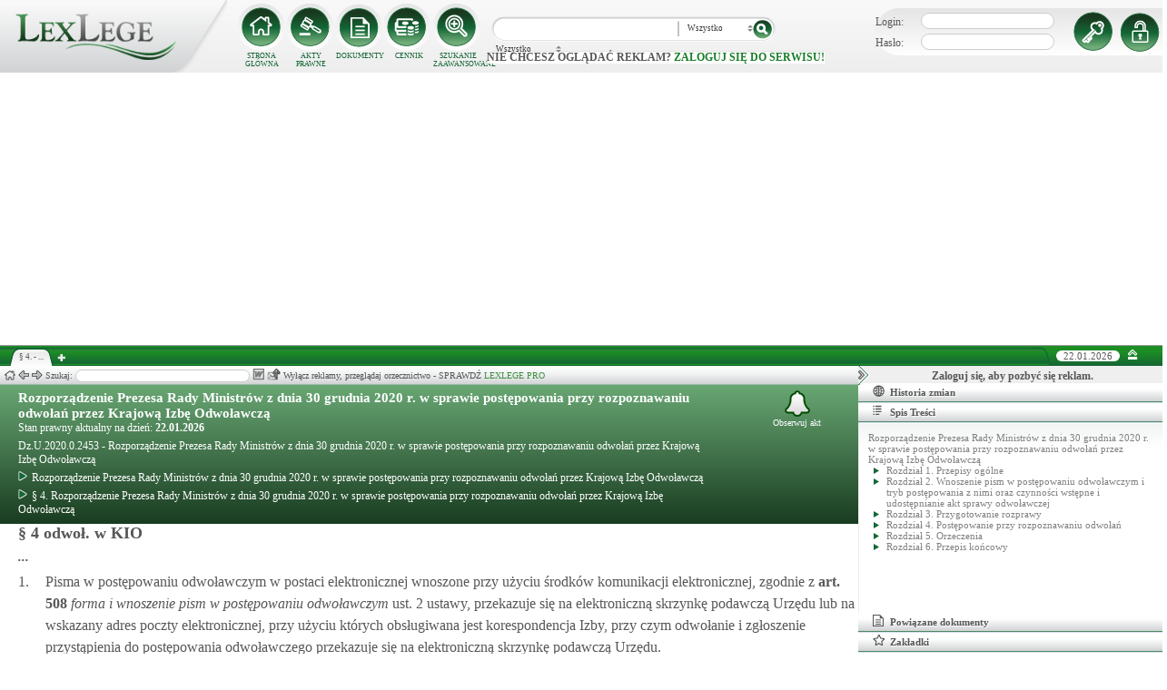

--- FILE ---
content_type: text/html; charset=UTF-8
request_url: https://lexlege.pl/odwol-w-kio/paragraf-4/
body_size: 11430
content:
<!DOCTYPE html>
<html xmlns='http://www.w3.org/1999/xhtml' lang="pl-pl">
    <head>
        <title>§ 4.  - Rozporządzenie Prezesa Rady Ministrów z dnia 30 grudnia 2020 r. w sprawie postępowania przy rozpoznawaniu odwołań przez Krajową Izbę Odwoławczą</title>
        <base href='https://lexlege.pl/' />

        <meta http-equiv='Content-Type' content='text/html; charset=UTF-8' />
        <meta http-equiv="content-language" content="pl-pl" />
        <meta http-equiv="X-UA-Compatible" content="IE=10" />
        <meta name='description' content="§ 4. Rozporządzenie Prezesa Rady Ministrów z dnia 30 grudnia 2020 r. w sprawie postępowania przy rozpoznawaniu odwołań przez Krajową Izbę Odwoławczą - 1.  Pisma w postępowaniu odwoławczym w postaci elektronicznej wnoszone przy użyciu  ..." />
        <meta name="keywords" content="§ 4,Rozporządzenie Prezesa Rady Ministrów z dnia 30 grudnia 2020 r. w sprawie postępowania przy rozpoznawaniu odwołań przez Krajową Izbę Odwoławczą,..."/>

        
        <meta property="og:image" content="https://lexlege.pl/images/al_layout/lex_logo_big_og.jpg"/>
        <meta property="og:url" content="https://lexlege.pl/odwol-w-kio/paragraf-4/"/>
        <meta property="og:title" content="§ 4.  - Rozporządzenie Prezesa Rady Ministrów z dnia 30 grudnia 2020 r. w sprawie postępowania przy rozpoznawaniu odwołań przez Krajową Izbę Odwoławczą"/>
        <meta property="og:description" content="§ 4. Rozporządzenie Prezesa Rady Ministrów z dnia 30 grudnia 2020 r. w sprawie postępowania przy rozpoznawaniu odwołań przez Krajową Izbę Odwoławczą - 1.  Pisma w postępowaniu odwoławczym w postaci elektronicznej wnoszone przy użyciu  ..."/>
        <meta property="og:type" content="article"/>
                
        <script type="application/ld+json">
            {
                "@context": "https://schema.org",
                "@type": "Legislation",
                "identifier": "Art.",
                "name": "§ 4.  - Rozporządzenie Prezesa Rady Ministrów z dnia 30 grudnia 2020 r. w sprawie postępowania przy rozpoznawaniu odwołań przez Krajową Izbę Odwoławczą",
                "isPartOf": {
                    "@type": "Legislation",
                    "name": "Rozporządzenie Prezesa Rady Ministrów z dnia 30 grudnia 2020 r. w sprawie postępowania przy rozpoznawaniu odwołań przez Krajową Izbę Odwoławczą",
                    "url": "https://lexlege.pl/rozporzadzenie-prezesa-rady-ministrow-z-dnia-30-grudnia-2020-r-w-sprawie-postepowania-przy-rozpoznawaniu-odwolan-przez-krajowa-izbe-odwolawcza/"
                },
                "mainEntityOfPage": "https://lexlege.pl/odwol-w-kio/paragraf-4/",
                "inLanguage": "pl",
                "text": "1.  Pisma w postępowaniu odwoławczym w postaci elektronicznej wnoszone przy użyciu środków komunikacji elektronicznej, zgodnie z art. 1823_508 ust. 2 ustawy, przekazuje się na elektroniczną skrzynkę podawczą Urzędu lub na wskazany adres poczty elektronicznej, przy użyciu których obsługiwana jest korespondencja Izby, przy czym odwołanie i zgłoszenie przystąpienia do postępowania odwoławczego przekazuje się na elektroniczną skrzynkę podawczą Urzędu.
2.  Prezes Izby, w celu obsługi korespondencji Izby, udostępnia na stronie internetowej Urzędu odnośnik do usług elektronicznych pozwalających na wniesienie pism w postępowaniu odwoławczym na elektroniczną skrzynkę podawczą Urzędu oraz wskazuje adres poczty elektronicznej.
",
                "author": {
                    "@type": "Organization",
                    "name": "LexLege"
                },
                "publisher": {
                    "@type": "Organization",
                    "name": "LexLege",
                    "logo": {
                        "@type": "ImageObject",
                        "url": "https://lexlege.pl/images/akty_prawne/logo.png"
                    }
                },
            "dateModified": "2021-03-25 14:52:52",
                "keywords": ["§ 4","Rozporządzenie Prezesa Rady Ministrów z dnia 30 grudnia 2020 r. w sprawie postępowania przy rozpoznawaniu odwołań przez Krajową Izbę Odwoławczą","..."],
                "legislationLegalForce": "inForce",
                "legislationJurisdiction": {
                  "@type": "AdministrativeArea",
                  "name": "Polska"
                }
            }
        </script>
        
                <link rel="shortcut icon" href="/images/landingi_pro/favicon.png" type="image/png" />

                    <link rel="stylesheet" href="/min/index.php?g=css&ver=021" />
                
        <!-- Google tag (gtag.js) -->
        <script async src="https://www.googletagmanager.com/gtag/js?id=G-J8Y4MCTJ79"></script>
        <script>
            
                window.dataLayer = window.dataLayer || [];
                function gtag(){dataLayer.push(arguments);}
                gtag('js', new Date());
                gtag('config', 'G-J8Y4MCTJ79');
            
        </script>


                
                
        
                                                                                
                <script type="application/javascript" src="https://ced.sascdn.com/tag/1947/smart.js" async></script>
                <script type="application/javascript">
                    var sas = sas || {};
                    sas.cmd = sas.cmd || [];
                    sas.cmd.push(function() {
                    sas.setup({ networkid: 1947, domain: "https://www3.smartadserver.com", async: true });
                    });
                    sas.cmd.push(function() {
                    sas.call("onecall", {
                    siteId: 105993,
                    pageId: 1378581,
                    formats: [
                    { id: 42536 }
                    ,{ id: 42547 }
                    ],
                    target: ''
                    });
                    });
                </script>
                <script async src="https://pagead2.googlesyndication.com/pagead/js/adsbygoogle.js?client=ca-pub-1655080996970818" crossorigin="anonymous"></script>
            
                            </head>
    <body itemscope itemtype="http://schema.org/WebPage">
                    <header id="header">
                <div id="arslege_logo">
                    <a href="http://lexlege.pl" title="LexLege.pl" rel="nofollow">
                        <img style="height: 80px;" src="/images/akty_prawne/logo.png" alt="ArsLege"/>
                    </a>
                </div>
                <div id="menu_glowne">
                    <div id="menu_home">
                        <a class="stop_href" href="/system-informacji-prawnej/" title="Strona główna" onclick="getHome();"></a>
                        <label onclick="getHome();">STRONA GŁÓWNA</label>
                    </div>
                    <div id="menu_ustawy">
                        <a class="stop_href" href="/akty-prawne/" title="Akty prawne" onclick="getUstawy();"></a>
                        <label onclick="getUstawy();">AKTY PRAWNE</label>
                    </div>
                    <div id="menu_dokumenty">
                        <a class="stop_href" href="/dokumenty-i-wzory-pism/" title="Dokumenty, wzory pism, umów" onclick="getDokumenty(undefined, 0, 0);"></a>
                        <label onclick="getDokumenty(undefined, 0, 0);">DOKUMENTY</label>
                    </div>
                    <div id="menu_kup_dostep">
                        <a class="stop_href" href="/kup-dostep/" title="Kup Dostęp" onclick="getSimpleContent('kup-dostep');"></a>
                        <label onclick="getSimpleContent('kup-dostep');">CENNIK</label>
                    </div>
                    <div id="manu_zaawansowane_szukanie">
                        <a class="stop_href" href="/szukaj/" title="Zaawansowane wyszukiwanie" onclick="szukajZaawansowane(this);"></a>
                        <label onclick="szukajZaawansowane(this);">SZUKANIE ZAAWANSOWANE</label>
                    </div>
                </div>
                <div id="wyszukiwarka">
                    <div id="wyszukiwarka_back">
                        <input type="text" name="szukaj" id="tb_szukaj" value="" />
                        <select name="szukaj_typ" id="typ_szukaj">
                            <option value="wszystko">Wszystko</option>
                            <option value="akty">Akty prawne</option>
                            <option value="orzeczenia">Orzeczenia</option>
                            <option value="interpretacje">Interp.</option>
                            <option value="dokumenty">Dokumenty</option>
                        </select>
                        <input type="button" value="" id="btn_szukaj" onclick="szukaj();"/>
                    </div>
                                            <span class='nie_zalogowany_back'>Nie chcesz oglądać reklam? <b onclick='miganieLogowania();'>zaloguj się do serwisu!</b></span>
                                    </div>
                <div id="zalogowany_user">
                                            <div id="zalogowany">
                                                        <div id="zalogowany_wyloguj" title="Rejestracja" style="float: right;">
                                <a href="/rejestracja/" rel="nofollow" title="Rejestracja" onclick="getSimpleContent('rejestracja');"></a>
                            </div>
                            <form method="post" action="/logowanie/">
                                <div id="logowanie" >
                                    <label>Login:</label><input id="login_email" type="text" name="email" style="width: 135px;"/><br/>
                                    <label>Hasło:</label><input id="login_password" type="password" name="password" style="width: 135px;" />
                                    <input type="hidden" name="task" value="dologin" />
                                    <input type="hidden" name="return_url" value="/system-informacji-prawnej/" id="log_in_return_url" />
                                </div>
                                <input id="logowanie_zaloguj" type="button" title="Zaloguj" value="" onclick="sprawdzLogin(this);"/>
                                <div class="error" style="text-align: center;"></div>
                            </form>
                        </div>
                                    </div>
            </header>
                                <div id="site">
            <div id="content_box">
                <div class="tabs_box">
                    <ul class="tabs">
                        <li class="tab" id="tab_1">
                            <span class="tab_content" title="§ 4.  - ... ">§ 4.  - ...</span>
                        </li>
                    </ul>
                    <span id='new-tab' >&nbsp;</span>
                    <span id="top_date">
                        <span id="top_date_block">22.01.2026</span>
                        <form method="post" action="" id="change_menu_form">
                                                            <input type="hidden" name="manu_action" value="min" />
                                <span id="top_change_menu" class="top_change_menu_class" value="" title="Zwiń menu" onclick="$('change_menu_form').submit();"></span>
                                                    </form>
                    </span>
                </div>
                <div class='content' id='content_1' style=''>
                    <section class='content_left width_100pro_minus_340' style=''>
                        <div class='sub_menu'>																												
                            <span class='home' onclick='getHome(1);' title='Strona główna'></span>
                            <span class='history_back' onclick='historyBack(1);' title='Wstecz'></span>
                            <span class='history_next' onclick='historyNext(1);' title='Dalej'></span>														
                            <span class='filtr_span'>Filtr: <input class='filtr_danych' type='text' onkeyup='searchUstawyList(1);'/></span>
                            <span class='highlight_span'>Szukaj: <input class='highlight_danych' type='text' onkeyup='highlightText(1, "con");'/> <span class='highlight_find_num'></span> <span class='highlight_arrow highlight_back' title='Poprzednie' onclick='highlightPrv(1, "con");'></span> <span class='highlight_arrow highlight_next' title='Następne' onclick='highlightNext(1, "con");'></span> </span>
                            <span class='go_to_art_span' >Art./§ <input type='text' onkeyup='goToArt(this);' class='go_to_art'/></span>
                            <span class='helpers_container'>
                                                                                                    <span class='rtf_btn' onclick='getArtykulRtf(131316); setCookie("ciastko_code_from", 1227, 30);' title='Pobierz dokument w formacie RTF (MS-Word)'></span>
                                                                                                    <span title='Wyślij mailem' onclick='sendMail(this, {"artykul_id":"131316"}, "Rozporządzenie Prezesa Rady Ministrów z dnia 30 grudnia 2020 r. w sprawie postępowania przy rozpoznawaniu odwołań przez Krajową Izbę Odwoławczą - § 4.  - ..."); setCookie("ciastko_code_from", 1228, 30);' class='send_mail_btn'></span>
                                                                                                                            </span>
                                                            <span class="text-pro">Wyłącz reklamy, przeglądaj orzecznictwo - SPRAWDŹ&nbsp;<a href="kup-dostep#1249">LEXLEGE PRO</a></span>
                                                        <span class='con_filtry'>
                                                            </span>

                            <span class='pokaz_prawe_menu' onclick="showRightBox(this, 1);"></span>

                        </div>

                        <div class='sub_content'>
                                                            <div class="" style="background-color:#efefef; text-align: center; width: 100%; margin:auto;">
                                                                                                                                                <div id="sas_42536" style="text-align: center;"></div>
                                    <script type="application/javascript">
                                        
                                                                        sas.cmd.push(function() {
                                                                        sas.render("42536");  // Format : Billboard 750x200
                                                                        });
                                        
                                    </script>
                                </div>
                                                                                        <!-- czarwone info o darmowej konstytucji -->

<section class='caly_artykul caly_artykul_blok'>

    <!-- nagłówek na zielonym tle -->
    <section class='akt_naglowek' >
        <div class="left" style="max-width: 85%; position:relative;">
            <h2><a class='stop_href' onclick="getKodeks(this, '1904'); setCookie('ciastko_code_from', 1226, 30);" href='rozporzadzenie-prezesa-rady-ministrow-z-dnia-30-grudnia-2020-r-w-sprawie-postepowania-przy-rozpoznawaniu-odwolan-przez-krajowa-izbe-odwolawcza' >Rozporządzenie Prezesa Rady Ministrów z dnia 30 grudnia 2020 r. w sprawie postępowania przy rozpoznawaniu odwołań przez Krajową Izbę Odwoławczą</a></h2>
            <div>Stan prawny aktualny na dzień: <strong>22.01.2026</strong></div> 
            <h4>Dz.U.2020.0.2453 - Rozporządzenie Prezesa Rady Ministrów z dnia 30 grudnia 2020 r. w sprawie postępowania przy rozpoznawaniu odwołań przez Krajową Izbę Odwoławczą</h4>
                            <div class="header_breadcrumb" ><div class="level_0" typeof="v:Breadcrumb">
			<a class="stop_href" onclick="getKodeks(this, 1904); setCookie('ciastko_code_from', 1259, 30);" href="rozporzadzenie-prezesa-rady-ministrow-z-dnia-30-grudnia-2020-r-w-sprawie-postepowania-przy-rozpoznawaniu-odwolan-przez-krajowa-izbe-odwolawcza/" title="Rozporządzenie Prezesa Rady Ministrów z dnia 30 grudnia 2020 r. w sprawie postępowania przy rozpoznawaniu odwołań przez Krajową Izbę Odwoławczą" rel="v:url" property="v:title"><span></span>Rozporządzenie Prezesa Rady Ministrów z dnia 30 grudnia 2020 r. w sprawie postępowania przy rozpoznawaniu odwołań przez Krajową Izbę Odwoławczą</a>
		</div><div class='level_1'><a onclick="getKodeks(this, '1904', '', '', 131316); setCookie('ciastko_code_from', 1259, 30);" href='odwol-w-kio/paragraf-4/' title='§ 4. Rozporządzenie Prezesa Rady Ministrów z dnia 30 grudnia 2020 r. w sprawie postępowania przy rozpoznawaniu odwołań przez Krajową Izbę Odwoławczą ' class='stop_href'><span></span>§ 4. Rozporządzenie Prezesa Rady Ministrów z dnia 30 grudnia 2020 r. w sprawie postępowania przy rozpoznawaniu odwołań przez Krajową Izbę Odwoławczą</a></div></div><div style="clear:both;"></div>
                        
						
        </div>
        <div class="right">
            <!-- html z buttonem - przejdź do testów -->
             
            <!-- przycisk zapisu na aktualizacje -->
            <div onclick='zapisNaAktualizacje(this, 0);setCookie("ciastko_code_from", 1229, 30);' class='zapis_na_aktualizacje aktuaizacje_zaloguj_sie' title='Zapisz się na aktualizacji dla tego aktu'><figure></figure>Obserwuj akt</div>        </div>
        <div style='clear:both;'></div>
    </section>

    <!-- nagłówek, jeśli akt jest archiwalny -->
                    
    <!-- treść artykułu -->
    <section>
        <div class='atrykul_head'>
                        <h1>§ 4 odwoł. w KIO</h1> <br />
            <h3>...</h3>
        </div>
                <article class='atrykul_content'><div style="float:left;">1. </div><div style="margin-left:30px;">Pisma w postępowaniu odwoławczym w postaci elektronicznej wnoszone przy użyciu środków komunikacji elektronicznej, zgodnie z<strong  class="link_to_art" onmouseover="getArtykulRequest(this, '1823_508','1904')"  onclick="getAktFotter(this, '1823', '126599')" onmouseout="clearTimeout(getTooltipTimer);"> art. <span id="element_131316_1823_" >508</span></strong> <i>forma i wnoszenie pism w postępowaniu odwoławczym</i> ust. 2 ustawy, przekazuje się na elektroniczną skrzynkę podawczą Urzędu lub na wskazany adres poczty elektronicznej, przy użyciu których obsługiwana jest korespondencja Izby, przy czym odwołanie i zgłoszenie przystąpienia do postępowania odwoławczego przekazuje się na elektroniczną skrzynkę podawczą Urzędu.<br>
</div><div class="clear"></div><div style="float:left;">2. </div><div style="margin-left:30px;">Prezes Izby, w celu obsługi korespondencji Izby, udostępnia na stronie internetowej Urzędu odnośnik do usług elektronicznych pozwalających na wniesienie pism w postępowaniu odwoławczym na elektroniczną skrzynkę podawczą Urzędu oraz wskazuje adres poczty elektronicznej.<br></div><div class="clear"></div></article>
    </section>


<!--    <center><a href="https://casum.pl/dlaczego-warto?from=lexlege_banner" target="_blank"><img src="/images/casum/casum_banner2.png" width="" alt="Promuj swoją kancelarię!" title="Promuj swoją kancelarię!"></img></a> <br></center>
    -->
    <!-- casum -->
    <div clas='green_valley'><!-- casum show question --><div style='float:left;width: 100%;'><center>            





<style>
  .casumapi_butn {
  -webkit-border-radius: 25;
  -moz-border-radius: 25;
  border-radius: 25px;
  font-family: Arial!important;
  color: #ffffff;
  font-size: 14px;
  background: #f23a16;
  padding: 11px;
  text-decoration: none;
  font-weight: normal!important;
  cursor:pointer;
}

.casumapi_butn:hover {
  background: #f06448;
  text-decoration: none;
}
    
</style>     
<div style="margin: 10px auto; width: 512px; font-family: Arial!important; color: #000000; text-align:left;">
    <div style="position:relative; background-image: url('/images/casum_pytanie.png'); width: 509px; height: 145px;" onclick="javascript:TB_show('', 'https://casum.pl/serwis/question-widget?service=arslege&method=curl&category[]=kod_1904&category[]=cat_32&category[]=cat_32&category[]=kod_1904&size-x=512&TB_iframe=true&&height=512&width=350', '#', '../images/trans.gif'); setCookie('ciastko_code_from', 1231, 30);">
            <div style="padding: 15px 15px 5px 15px; font-size: 19px; font-weight: bold;">
                    § 4 ... -
                budzi Twoje wątpliwości?<br>
    </div>
    <div style="padding-left: 15px; font-size: 19px; ">
        Potrzebujesz <b>informacji prawnej</b>?
    </div>  
    <span class="casumapi_butn" style="position:absolute; bottom: 15px; left: 10px; ">Zadaj bezpłatne pytanie</span>    
    </div>
</div></center></div><div style='clear:both;'></div></div>    
    <!-- baner tylko dla nie zalogowanych -->
                
                    <center><div class="artykul_back" style="font-size:12px;">
                                                        </div></center>
    
    <!-- powrót do strony głównej -->
    <div style='margin-top:30px;margin-left: 20px;'>
        <div class='' style='width:240px;cursor:pointer;' onclick="getKodeks(this, 1904, '', '', 131316); setCookie('ciastko_code_from', 1236, 30);">
            <i class='fa fa-arrow-circle-o-left'></i> Zobacz cały akt prawny
        </div>
    </div>
    <!-- pasek z orzeczeniami/interpretacjami/przypisami -->
    <div class='dodatki'>
                                        
            </div>

    <!-- btn zakupowe tylko dla zalogowanych -->
    
    
    <!-- baner tylko dla nie zalogowanych -->
            <script type="text/javascript">
            sas.render('42536');  // Format : Billboard 750x100
        </script>    
</section>
                            
                                                                                </div>
                        <div class='sub_foter'>
                            <div class='fot_drag_drop'></div>
                            <div class='fot_sub_menu'>
                                <span class='fot_history'>
                                    <span class='history_back' onclick='historyFotterBack(1);' title='Wstecz'></span>
                                    <span class='history_next' onclick='historyFotterNext(1);' title='Dalej'></span>
                                </span>
                                <span class='fot_label'></span>
                                <span class='highlight_span'>Szukaj: <input class='highlight_danych' type='text' onkeyup='highlightText(1, "fot");'/> <span class='highlight_find_num'></span> <span class='highlight_arrow highlight_back' onclick='highlightPrv(1, "fot");'></span> <span class='highlight_arrow highlight_next' onclick='highlightNext(1, "fot");'></span> </span>
                                <span class='fot_helpers_container'></span>
                                <span class='fot_filtry_handler'>Filtry <span></span></span>
                                <span class='fot_filtry'></span>
                                <label class='src_label'><input type='checkbox' onchange='getFilteredBySource(this);' name='source[]' value='s_powszechne' checked> Sądy Powszechne</label>
                                <label class='src_label'><input type='checkbox' onchange='getFilteredBySource(this);' name='source[]' value='nsa' checked> Sądy Administracyjne</label>
                                <span class='close_foter' onclick='hideFoter(1);' title='Zamknij'></span>
                            </div>
                            <div class='sub_foter_content'>
                                <img src='/images/akty_prawne/loading.gif' alt='Ładowanie ...' />
                            </div>
                        </div>
                    </section>
                    <aside class='content_right'>
                        
                                                                                                                                                                                                                                                                            <div id="right_reklama">
                                                                <div id="sas_42547"></div>
                                <script type="application/javascript">
                                    
                                        sas.cmd.push(function() {
                                        sas.render("42547");  // Format : Navibox_1 300x250
                                        });
                                    
                                </script>
                                <div style="font-weight: bold; text-align: center;cursor: pointer;margin-top:4px;" onclick="miganieLogowania();">Zaloguj się, aby pozbyć się reklam.</div>
                            </div>
                                                
                        <div class='right_naglowek' onclick='accordionClick(this);
                                setCookie("ciastko_code_from", 1237, 30);' ><span class='img_gdzie_jestem'></span>Historia zmian</div>
                        <div class='right_content gdzie_jestem'><div xmlns:v='http://rdf.data-vocabulary.org/#'><div class="level_0" typeof="v:Breadcrumb">                         <a class="stop_href" onclick="getKodeks(this, 1904)" href="rozporzadzenie-prezesa-rady-ministrow-z-dnia-30-grudnia-2020-r-w-sprawie-postepowania-przy-rozpoznawaniu-odwolan-przez-krajowa-izbe-odwolawcza/" title="Rozporządzenie Prezesa Rady Ministrów z dnia 30 grudnia 2020 r. w sprawie postępowania przy rozpoznawaniu odwołań przez Krajową Izbę Odwoławczą" rel="v:url" property="v:title"><span></span>Rozporządzenie Prezesa Rady Ministrów z dnia 30 grudnia 2020 r. w sprawie postępowania przy rozpoznawaniu odwołań przez Krajową Izbę Odwoławczą</a>                     </div><div class='level_1'><a onclick="getKodeks(this, '1904', '', '', 131316)" href='odwol-w-kio/paragraf-4/' title='§ 4. Rozporządzenie Prezesa Rady Ministrów z dnia 30 grudnia 2020 r. w sprawie postępowania przy rozpoznawaniu odwołań przez Krajową Izbę Odwoławczą ' class='stop_href'><span></span>§ 4. Rozporządzenie Prezesa Rady Ministrów z dnia 30 grudnia 2020 r. w sprawie postępowania przy rozpoznawaniu odwołań przez Krajową Izbę Odwoławczą</a></div></div></div>



                                                <div class='right_naglowek' onclick='accordionClick(this);
                                setCookie("ciastko_code_from", 1238, 30);'><span class='img_naglowek'></span>Spis Treści</div>
                        <div class='right_content spis_tresci'><div class='spis_tresci_blok'><div><a class="stop_href " onclick="getKodeks(this, 1904); setCookie('ciastko_code_from', 1238, 30);" href="rozporzadzenie-prezesa-rady-ministrow-z-dnia-30-grudnia-2020-r-w-sprawie-postepowania-przy-rozpoznawaniu-odwolan-przez-krajowa-izbe-odwolawcza/" title="Rozporządzenie Prezesa Rady Ministrów z dnia 30 grudnia 2020 r. w sprawie postępowania przy rozpoznawaniu odwołań przez Krajową Izbę Odwoławczą" ><span>Rozporządzenie Prezesa Rady Ministrów z dnia 30 grudnia 2020 r. w sprawie postępowania przy rozpoznawaniu odwołań przez Krajową Izbę Odwoławczą</span></a></div><ul><li class='struktura_li' value='14606'><a class='stop_href ' onclick="getKodeks(this, '1904', '14606'); setCookie('ciastko_code_from', 1238, 30);" href='odwol-w-kio/rozdzial-1-przepisy-ogolne/14606/' title='Rozdział  1. Przepisy ogólne'><span>Rozdział  1. Przepisy ogólne</span></a></li><li class='struktura_li' value='14608'><a class='stop_href ' onclick="getKodeks(this, '1904', '14608'); setCookie('ciastko_code_from', 1238, 30);" href='odwol-w-kio/rozdzial-2-wnoszenie-pism-w-postepowaniu-odwolawczym-i-tryb-postepowania-z-nimi-oraz-czynnosci-wstepne-i-udostepnianie-akt-sprawy-odwolawczej/14608/' title='Rozdział  2. Wnoszenie pism w postępowaniu odwoławczym i tryb postępowania z nimi oraz czynności wstępne i udostępnianie akt sprawy odwoławczej'><span>Rozdział  2. Wnoszenie pism w postępowaniu odwoławczym i tryb postępowania z nimi oraz czynności wstępne i udostępnianie akt sprawy odwoławczej</span></a></li><li class='struktura_li' value='14610'><a class='stop_href ' onclick="getKodeks(this, '1904', '14610'); setCookie('ciastko_code_from', 1238, 30);" href='odwol-w-kio/rozdzial-3-przygotowanie-rozprawy/14610/' title='Rozdział  3. Przygotowanie rozprawy'><span>Rozdział  3. Przygotowanie rozprawy</span></a></li><li class='struktura_li' value='14612'><a class='stop_href ' onclick="getKodeks(this, '1904', '14612'); setCookie('ciastko_code_from', 1238, 30);" href='odwol-w-kio/rozdzial-4-postepowanie-przy-rozpoznawaniu-odwolan/14612/' title='Rozdział  4. Postępowanie przy rozpoznawaniu odwołań'><span>Rozdział  4. Postępowanie przy rozpoznawaniu odwołań</span></a></li><li class='struktura_li' value='14614'><a class='stop_href ' onclick="getKodeks(this, '1904', '14614'); setCookie('ciastko_code_from', 1238, 30);" href='odwol-w-kio/rozdzial-5-orzeczenia/14614/' title='Rozdział  5. Orzeczenia'><span>Rozdział  5. Orzeczenia</span></a></li><li class='struktura_li' value='14616'><a class='stop_href ' onclick="getKodeks(this, '1904', '14616'); setCookie('ciastko_code_from', 1238, 30);" href='odwol-w-kio/rozdzial-6-przepis-koncowy/14616/' title='Rozdział  6. Przepis końcowy'><span>Rozdział  6. Przepis końcowy</span></a></li></ul></div></div>
                        <div class='right_naglowek' onclick='accordionClick(this);
                                setCookie("ciastko_code_from", 1242, 30);'><span class='img_powiazane_dokumenty'></span>Powiązane dokumenty</div>
                        <div class='right_content powiazane_dokumenty'></div>
                        <div class='right_naglowek' onclick='accordionClick(this);
                                setCookie("ciastko_code_from", 1254, 30);'><span class='img_zakladki'></span>Zakładki</div>
                        <div class='right_content zakladki'></div>
                        <div class='right_naglowek' onclick='accordionClick(this);
                                setCookie("ciastko_code_from", 1253, 30);'><span class='img_ostatnio_otwarte'></span>Ostatnio otwarte</div>
                        <div class='right_content ostatnio_otwarte'></div>
                        <div class='clear'></div>
                    </aside>
                    <div class='clear'></div>
                </div>
            </div>
        </div>
        <footer id="fotter">
            <span class="f_left">
                Stan prawny: <b>22.01.2026</b> |
                <a href="/" rel="nofollow">Grupa ArsLege.pl</a>

                
                <!--<a href="http://www.arslege.pl/lexlege_mobile.php?code=243" title="Aplikacja LexLege dla systemu mobilnego Android" rel="nofollow" class="android_bottom" target="_blank">
                         <img src="/images/akty_prawne/android.png" alt="LexLege na Androida" style=""/>
                </a>-->
            </span>

            <span class="f_center">
                <a href="http://www.arslege.pl" title="ArsLege">Przejdź do serwisu ArsLege.pl</a>
            </span>	

            <span class="f_right">
                <div>
                    <a class="stop_href" href="/kup-dostep/" onclick="getSimpleContent('kup-dostep');" title="Kup dostęp" rel="nofollow">CENNIK</a> |
                    <a class="stop_href" href="/pomoc/" onclick="getSimpleContent('pomoc');" title="Pomoc" rel="nofollow">POMOC</a> |
                    <a class="stop_href" href="/kontakt/" onclick="getSimpleContent('kontakt');" title="Kontakt" rel="nofollow">KONTAKT</a> |
                    <a class="stop_href" href="/regulamin/" onclick="getSimpleContent('regulamin');" title="Regulamin" rel="nofollow">REGULAMIN</a>
                </div>
            </span>
        </footer>

        <script type="text/javascript" src="../include/js/config.js?v=002"></script>		

        
                        <script type="text/javascript">
            
                var tinyMCEPreInit = {base: "http://" + window.location.hostname + "/include/js/akty_prawne/tiny_mce", suffix: ""};
            
        </script>
                    <script type="text/javascript" src="/min/index.php?g=js&ver=32"></script>
        
        <div id="fb-root"></div>
        <script type="text/javascript">
                                                                                    
                        var a_id = 131316;
            
                            
                    var ret = {"id":"131316","kodeks_id":"1904","url":"odwol-w-kio\/paragraf-4","kodeks_name":"Rozporz\u0105dzenie Prezesa Rady Ministr\u00f3w z dnia 30 grudnia 2020 r. w sprawie post\u0119powania przy rozpoznawaniu odwo\u0142a\u0144 przez Krajow\u0105 Izb\u0119 Odwo\u0142awcz\u0105","kodeks_short":"","indeks_name":"...","artykul":"","paragraf":"4","update":"2021-03-25 14:52:52","meta_title":"\u00a7 4.  - Rozporz\u0105dzenie Prezesa Rady Ministr\u00f3w z dnia 30 grudnia 2020 r. w sprawie post\u0119powania przy rozpoznawaniu odwo\u0142a\u0144 przez Krajow\u0105 Izb\u0119 Odwo\u0142awcz\u0105","meta_description":"\u00a7 4. Rozporz\u0105dzenie Prezesa Rady Ministr\u00f3w z dnia 30 grudnia 2020 r. w sprawie post\u0119powania przy rozpoznawaniu odwo\u0142a\u0144 przez Krajow\u0105 Izb\u0119 Odwo\u0142awcz\u0105 - 1.  Pisma w post\u0119powaniu odwo\u0142awczym w postaci elektronicznej wnoszone przy u\u017cyciu  ...","meta_keywords":"\u00a7 4,Rozporz\u0105dzenie Prezesa Rady Ministr\u00f3w z dnia 30 grudnia 2020 r. w sprawie post\u0119powania przy rozpoznawaniu odwo\u0142a\u0144 przez Krajow\u0105 Izb\u0119 Odwo\u0142awcz\u0105,...","spis_tresci":"<div class='spis_tresci_blok'><div><a class=\"stop_href \" onclick=\"getKodeks(this, 1904); setCookie('ciastko_code_from', 1238, 30);\" href=\"rozporzadzenie-prezesa-rady-ministrow-z-dnia-30-grudnia-2020-r-w-sprawie-postepowania-przy-rozpoznawaniu-odwolan-przez-krajowa-izbe-odwolawcza\/\" title=\"Rozporz\u0105dzenie Prezesa Rady Ministr\u00f3w z dnia 30 grudnia 2020 r. w sprawie post\u0119powania przy rozpoznawaniu odwo\u0142a\u0144 przez Krajow\u0105 Izb\u0119 Odwo\u0142awcz\u0105\" ><span>Rozporz\u0105dzenie Prezesa Rady Ministr\u00f3w z dnia 30 grudnia 2020 r. w sprawie post\u0119powania przy rozpoznawaniu odwo\u0142a\u0144 przez Krajow\u0105 Izb\u0119 Odwo\u0142awcz\u0105<\/span><\/a><\/div><ul><li class='struktura_li' value='14606'><a class='stop_href ' onclick=\"getKodeks(this, '1904', '14606'); setCookie('ciastko_code_from', 1238, 30);\" href='odwol-w-kio\/rozdzial-1-przepisy-ogolne\/14606\/' title='Rozdzia\u0142  1. Przepisy og\u00f3lne'><span>Rozdzia\u0142  1. Przepisy og\u00f3lne<\/span><\/a><\/li><li class='struktura_li' value='14608'><a class='stop_href ' onclick=\"getKodeks(this, '1904', '14608'); setCookie('ciastko_code_from', 1238, 30);\" href='odwol-w-kio\/rozdzial-2-wnoszenie-pism-w-postepowaniu-odwolawczym-i-tryb-postepowania-z-nimi-oraz-czynnosci-wstepne-i-udostepnianie-akt-sprawy-odwolawczej\/14608\/' title='Rozdzia\u0142  2. Wnoszenie pism w post\u0119powaniu odwo\u0142awczym i tryb post\u0119powania z nimi oraz czynno\u015bci wst\u0119pne i udost\u0119pnianie akt sprawy odwo\u0142awczej'><span>Rozdzia\u0142  2. Wnoszenie pism w post\u0119powaniu odwo\u0142awczym i tryb post\u0119powania z nimi oraz czynno\u015bci wst\u0119pne i udost\u0119pnianie akt sprawy odwo\u0142awczej<\/span><\/a><\/li><li class='struktura_li' value='14610'><a class='stop_href ' onclick=\"getKodeks(this, '1904', '14610'); setCookie('ciastko_code_from', 1238, 30);\" href='odwol-w-kio\/rozdzial-3-przygotowanie-rozprawy\/14610\/' title='Rozdzia\u0142  3. Przygotowanie rozprawy'><span>Rozdzia\u0142  3. Przygotowanie rozprawy<\/span><\/a><\/li><li class='struktura_li' value='14612'><a class='stop_href ' onclick=\"getKodeks(this, '1904', '14612'); setCookie('ciastko_code_from', 1238, 30);\" href='odwol-w-kio\/rozdzial-4-postepowanie-przy-rozpoznawaniu-odwolan\/14612\/' title='Rozdzia\u0142  4. Post\u0119powanie przy rozpoznawaniu odwo\u0142a\u0144'><span>Rozdzia\u0142  4. Post\u0119powanie przy rozpoznawaniu odwo\u0142a\u0144<\/span><\/a><\/li><li class='struktura_li' value='14614'><a class='stop_href ' onclick=\"getKodeks(this, '1904', '14614'); setCookie('ciastko_code_from', 1238, 30);\" href='odwol-w-kio\/rozdzial-5-orzeczenia\/14614\/' title='Rozdzia\u0142  5. Orzeczenia'><span>Rozdzia\u0142  5. Orzeczenia<\/span><\/a><\/li><li class='struktura_li' value='14616'><a class='stop_href ' onclick=\"getKodeks(this, '1904', '14616'); setCookie('ciastko_code_from', 1238, 30);\" href='odwol-w-kio\/rozdzial-6-przepis-koncowy\/14616\/' title='Rozdzia\u0142  6. Przepis ko\u0144cowy'><span>Rozdzia\u0142  6. Przepis ko\u0144cowy<\/span><\/a><\/li><\/ul><\/div>","navi_art":{"prev":null,"next":null},"artykul_name":"<span class=\"tooltip_top\" title=\"Rozporz\u0105dzenie Prezesa Rady Ministr\u00f3w z dnia 30 grudnia 2020 r. w sprawie post\u0119powania przy rozpoznawaniu odwo\u0142a\u0144 przez Krajow\u0105 Izb\u0119 Odwo\u0142awcz\u0105 - \u00a7 4 ...\">\u00a7 4 ...<\/span>","label":"\u00a7 4.  - ...","rtf":"<span class='rtf_btn' onclick='getArtykulRtf(131316); setCookie(\"ciastko_code_from\", 1227, 30);' title='Pobierz dokument w formacie RTF (MS-Word)'><\/span>","mail":"<span title='Wy\u015blij mailem' onclick='sendMail(this, {\"artykul_id\":\"131316\"}, \"Rozporz\u0105dzenie Prezesa Rady Ministr\u00f3w z dnia 30 grudnia 2020 r. w sprawie post\u0119powania przy rozpoznawaniu odwo\u0142a\u0144 przez Krajow\u0105 Izb\u0119 Odwo\u0142awcz\u0105 - \u00a7 4.  - ...\"); setCookie(\"ciastko_code_from\", 1228, 30);' class='send_mail_btn'><\/span>","navi_info":"<div class=\"level_0\" typeof=\"v:Breadcrumb\">\n\t\t\t<a class=\"stop_href\" onclick=\"getKodeks(this, 1904); setCookie('ciastko_code_from', 1259, 30);\" href=\"rozporzadzenie-prezesa-rady-ministrow-z-dnia-30-grudnia-2020-r-w-sprawie-postepowania-przy-rozpoznawaniu-odwolan-przez-krajowa-izbe-odwolawcza\/\" title=\"Rozporz\u0105dzenie Prezesa Rady Ministr\u00f3w z dnia 30 grudnia 2020 r. w sprawie post\u0119powania przy rozpoznawaniu odwo\u0142a\u0144 przez Krajow\u0105 Izb\u0119 Odwo\u0142awcz\u0105\" rel=\"v:url\" property=\"v:title\"><span><\/span>Rozporz\u0105dzenie Prezesa Rady Ministr\u00f3w z dnia 30 grudnia 2020 r. w sprawie post\u0119powania przy rozpoznawaniu odwo\u0142a\u0144 przez Krajow\u0105 Izb\u0119 Odwo\u0142awcz\u0105<\/a>\n\t\t<\/div><div class='level_1'><a onclick=\"getKodeks(this, '1904', '', '', 131316); setCookie('ciastko_code_from', 1259, 30);\" href='odwol-w-kio\/paragraf-4\/' title='\u00a7 4. Rozporz\u0105dzenie Prezesa Rady Ministr\u00f3w z dnia 30 grudnia 2020 r. w sprawie post\u0119powania przy rozpoznawaniu odwo\u0142a\u0144 przez Krajow\u0105 Izb\u0119 Odwo\u0142awcz\u0105 ' class='stop_href'><span><\/span>\u00a7 4. Rozporz\u0105dzenie Prezesa Rady Ministr\u00f3w z dnia 30 grudnia 2020 r. w sprawie post\u0119powania przy rozpoznawaniu odwo\u0142a\u0144 przez Krajow\u0105 Izb\u0119 Odwo\u0142awcz\u0105<\/a><\/div>","gdzie_jestem":"<div class='gdzie_jestem_block' xmlns:v='http:\/\/rdf.data-vocabulary.org\/#'><div class=\"level_0\" typeof=\"v:Breadcrumb\">\n                        <a class=\"stop_href\" onclick=\"getKodeks(this, 1904)\" href=\"rozporzadzenie-prezesa-rady-ministrow-z-dnia-30-grudnia-2020-r-w-sprawie-postepowania-przy-rozpoznawaniu-odwolan-przez-krajowa-izbe-odwolawcza\/\" title=\"Rozporz\u0105dzenie Prezesa Rady Ministr\u00f3w z dnia 30 grudnia 2020 r. w sprawie post\u0119powania przy rozpoznawaniu odwo\u0142a\u0144 przez Krajow\u0105 Izb\u0119 Odwo\u0142awcz\u0105\" rel=\"v:url\" property=\"v:title\"><span><\/span>Rozporz\u0105dzenie Prezesa Rady Ministr\u00f3w z dnia 30 grudnia 2020 r. w sprawie post\u0119powania przy rozpoznawaniu odwo\u0142a\u0144 przez Krajow\u0105 Izb\u0119 Odwo\u0142awcz\u0105<\/a>\n                    <\/div><div class='level_1'><a onclick=\"getKodeks(this, '1904', '', '', 131316)\" href='odwol-w-kio\/paragraf-4\/' title='\u00a7 4. Rozporz\u0105dzenie Prezesa Rady Ministr\u00f3w z dnia 30 grudnia 2020 r. w sprawie post\u0119powania przy rozpoznawaniu odwo\u0142a\u0144 przez Krajow\u0105 Izb\u0119 Odwo\u0142awcz\u0105 ' class='stop_href'><span><\/span>\u00a7 4. Rozporz\u0105dzenie Prezesa Rady Ministr\u00f3w z dnia 30 grudnia 2020 r. w sprawie post\u0119powania przy rozpoznawaniu odwo\u0142a\u0144 przez Krajow\u0105 Izb\u0119 Odwo\u0142awcz\u0105<\/a><\/div><\/div><div class='aktualizacje_blok'><\/div><div class='buy_right'>\n                <div style='margin:0 0 15px 0;'><b>Kup dost\u0119p (<a class='stop_href' onclick=\"getSimpleContent('kup-dostep');\" href='\/kup-dostep\/' target='_blank' rel='nofollow'>Dlaczego warto <i class='fa fa-arrow-circle-o-right'><\/i><\/a>):<\/b><\/div><div class='buy_elem' onclick='kupDostep(39);'>\n                    <div class='buy_title'>LexLege na 24 godziny<\/div>\n                    <div class='buy_price'>20.00 z\u0142<\/div>\n                    <\/div><div class='buy_elem' onclick='kupDostep(41);'>\n                    <div class='buy_title'>LexLege na 1 miesi\u0105c<\/div>\n                    <div class='buy_price'>49.00 z\u0142<\/div>\n                    <\/div><div class='buy_elem' onclick='kupDostep(43);'>\n                    <div class='buy_title'>LexLege na 12 miesi\u0119cy<\/div>\n                    <div class='buy_price'>279.00 z\u0142<\/div>\n                    <\/div><div class='buy_elem' onclick='kupDostep(94);'>\n                    <div class='buy_title'>LexLege na 3 miesi\u0119ce<\/div>\n                    <div class='buy_price'>59.00 z\u0142<\/div>\n                    <\/div><div class='buy_elem' onclick='kupDostep(958);'>\n                    <div class='buy_title'>LexLege 24 miesi\u0105ce<\/div>\n                    <div class='buy_price'>399.00 z\u0142<\/div>\n                    <\/div><div style='clear: both;background:transparent;'><\/div>\n                <p>\n                    <a class='szukaj_btn stop_href' onclick=\"getSimpleContent('kup-dostep');\" href='\/kup-dostep\/' target='_blank' rel='nofollow'>Czytaj wi\u0119cej <i class='fa fa-arrow-circle-o-right'><\/i><\/a>\n                <\/p>\n                <\/div>","new_aktualizacje":"<div class='aktualizacje_blok'><\/div>","powiazane_dokumenty":"<div class=\"powiazane_dokumenty_blok\" style=\"padding-top: 10px;\">   \n            <div class=\"powiazane_dokumenty_zacheta\">\n            <table>\n                <tr>\n                    <td>\n                        <img src=\"\/images\/akty_prawne\/dokumenty_certyfikat_mini.png\" alt=\"\" \/>\n                    <\/td>\n                    <td style=\"vertical-align: top;padding-left: 5px;\">\n                        Potrzebujesz dokumentu?\n                        Stworzymy go dla Ciebie!\n                        <span class=\"doc_napisz\" onclick=\"newDokumentForm()\">Napisz do nas <i class=\"fa fa-arrow-circle-o-right\"><\/i><\/span>\n                    <\/td>\n                <\/tr>\n            <\/table>\n        <\/div>\n                <ul>\n                            <li style=\"padding-bottom: 8px;\">\n                    <a style=\"font-weight: bold;\" class=\"stop_href\" href=\"\/dokumenty-i-wzory-pism\/akcja-imienna-z-obowiazkiem-powtarzajacych-sie-swiadczen-niepienieznych\/d517\/\" onclick=\"getDokument(this, 517)\" title=\"Akcja imienna z obowi\u0105zkiem powtarzaj\u0105cych si\u0119 \u015bwiadcze\u0144 niepieni\u0119\u017cnych \">\n                                                    <span class=\"get_dok_pdf\"><\/span>\n                                                                        Akcja imienna z obowi\u0105zkiem powtarzaj\u0105cych si\u0119 \u015bwiadcze\u0144 niepieni\u0119\u017cnych                     <\/a>\n                    <span title=\"Otw\u00f3rz dokument w nowej karcie\" onclick=\"getDokument(this, 517, 'nt')\" class=\"new_tab\"><\/span>\n                    <div class=\"dokument_list_opis\">Akcja imienna z obowi\u0105zkiem powtarzaj\u0105cych si\u0119 \u015bwiadcze\u0144 niepieni\u0119\u017cnych jest to rodzaj akcji imienne ...<\/div>\n\n                                    <\/li>\n                            <li style=\"padding-bottom: 8px;\">\n                    <a style=\"font-weight: bold;\" class=\"stop_href\" href=\"\/dokumenty-i-wzory-pism\/akcja-uprzywilejowana-imienna\/d513\/\" onclick=\"getDokument(this, 513)\" title=\"Akcja uprzywilejowana imienna\">\n                                                    <span class=\"get_dok_pdf\"><\/span>\n                                                                        Akcja uprzywilejowana imienna                    <\/a>\n                    <span title=\"Otw\u00f3rz dokument w nowej karcie\" onclick=\"getDokument(this, 513, 'nt')\" class=\"new_tab\"><\/span>\n                    <div class=\"dokument_list_opis\">Akcja uprzywilejowana imienna jest to akcja daj\u0105ca dodatkowe przywileje, kt\u00f3ra przys\u0142uguje osobie fi ...<\/div>\n\n                                    <\/li>\n                            <li style=\"padding-bottom: 8px;\">\n                    <a style=\"font-weight: bold;\" class=\"stop_href\" href=\"\/dokumenty-i-wzory-pism\/akcja-uprzywilejowana-na-okaziciela\/d514\/\" onclick=\"getDokument(this, 514)\" title=\"Akcja uprzywilejowana na okaziciela\">\n                                                    <span class=\"get_dok_pdf\"><\/span>\n                                                                        Akcja uprzywilejowana na okaziciela                    <\/a>\n                    <span title=\"Otw\u00f3rz dokument w nowej karcie\" onclick=\"getDokument(this, 514, 'nt')\" class=\"new_tab\"><\/span>\n                    <div class=\"dokument_list_opis\">Akcja uprzywilejowana na okaziciela jest to akcja daj\u0105ca dodatkowe przywileje, kt\u00f3rej w\u0142a\u015bcicielem j ...<\/div>\n\n                                    <\/li>\n                            <li style=\"padding-bottom: 8px;\">\n                    <a style=\"font-weight: bold;\" class=\"stop_href\" href=\"\/dokumenty-i-wzory-pism\/akcja-zwykla-imienna\/d511\/\" onclick=\"getDokument(this, 511)\" title=\"Akcja zwyk\u0142a imienna\">\n                                                    <span class=\"get_dok_pdf\"><\/span>\n                                                                        Akcja zwyk\u0142a imienna                    <\/a>\n                    <span title=\"Otw\u00f3rz dokument w nowej karcie\" onclick=\"getDokument(this, 511, 'nt')\" class=\"new_tab\"><\/span>\n                    <div class=\"dokument_list_opis\">Akcja zwyk\u0142a imienna to akcja kt\u00f3ra przys\u0142uguje osobie fizycznej lub prawnej, wskazanej w dokumencie ...<\/div>\n\n                                    <\/li>\n                            <li style=\"padding-bottom: 8px;\">\n                    <a style=\"font-weight: bold;\" class=\"stop_href\" href=\"\/dokumenty-i-wzory-pism\/akcja-zwykla-na-okaziciela\/d512\/\" onclick=\"getDokument(this, 512)\" title=\"Akcja zwyk\u0142a na okaziciela\">\n                                                    <span class=\"get_dok_pdf\"><\/span>\n                                                                        Akcja zwyk\u0142a na okaziciela                    <\/a>\n                    <span title=\"Otw\u00f3rz dokument w nowej karcie\" onclick=\"getDokument(this, 512, 'nt')\" class=\"new_tab\"><\/span>\n                    <div class=\"dokument_list_opis\">Akcja zwyk\u0142a na okaziciela jest to papier warto\u015bciowy, do kt\u00f3rego uprawniony jest ka\u017cdy, kto posiada ...<\/div>\n\n                                    <\/li>\n                    <\/ul>\n    <\/div>","powiazane_dokumenty_strict":false,"ilosc_orzeczen":"0","artykul_czesc_nr":"0","artykul_czesc_litera":"","artykul_czesc_index":"","zakladki":"","zakladki_html":"<div class='zakladki_blok'><div class='nie_zalogowany_back_mini'><b onclick='miganieLogowania();'>Zaloguj si\u0119<\/b> aby mie\u0107 dost\u0119p do sekcji zak\u0142adek.<\/div><\/div>","ostatnio_otwarte":"<div class='ostatnio_otwarte_blok'><div class='nie_zalogowany_back_mini'><b onclick='miganieLogowania();'>Zaloguj si\u0119<\/b> aby mie\u0107 dost\u0119p do sekcji ostatnio otwartych.<\/div><\/div>","wejscie_inna_strona":0};
                    document.addEvent('domready', function () {
                        setRightContent(1, ret.gdzie_jestem, ret.spis_tresci, ret.zakladki_html, ret.ostatnio_otwarte, ret.powiazane_dokumenty);

                
                                        _gaq.push(['_trackEvent', 'Open_kodeks', "kid_" + 1904, "aid_" + 131316]);
                                                                                                
                    });
                
            
            
            
                if ($$('#content_1 .con_filtry .date_od')[0] !== undefined) {
                    //new DatePicker($$('#content_'+zakladka_id+' .con_filtry .date_od')[0]);
                    new Picker.Date($$('#content_1 .con_filtry .date_od')[0], {
                        format: "%Y-%m-%d",
                        pickerClass: 'datepicker_vista',
                        draggable: false,
                        onSelect: function (date) {
                            this.attachedElements[0].onchange();
                        }
                    });
                }
                if ($$('#content_1 .con_filtry .date_do')[0] !== undefined) {
                    //new DatePicker($$('#content_'+zakladka_id+' .con_filtry .date_do')[0]);
                    new Picker.Date($$('#content_1 .con_filtry .date_do')[0], {
                        format: "%Y-%m-%d",
                        pickerClass: 'datepicker_vista',
                        draggable: false,
                        onSelect: function (date) {
                            this.attachedElements[0].onchange();
                        }
                    });
                }

                //analitics
                var _gaq = _gaq || [];
                _gaq.push(['_setAccount', 'UA-15035756-17']);
                /*(function() {
                 var ga = document.createElement('script');
                 ga.type = 'text/javascript';
                 ga.async = true;
                 ga.src = ('https:' == document.location.protocol ? 'https://' : 'http://') + 'stats.g.doubleclick.net/dc.js';
                 var s = document.getElementsByTagName('script')[0];
                 s.parentNode.insertBefore(ga, s);
                 })();*/

                //FB LIKE
                (function (d, s, id) {
                    var js, fjs = d.getElementsByTagName(s)[0];
                    if (d.getElementById(id))
                        return;
                    js = d.createElement(s);
                    js.id = id;
                    js.src = "//connect.facebook.net/pl_PL/all.js#xfbml=1&appId=134777136573574";
                    fjs.parentNode.insertBefore(js, fjs);
                }(document, 'script', 'facebook-jssdk'));

                window.onload = function () {
                    //śledzenie like fb w analiticsie
                    FB.Event.subscribe('edge.create', function (targetUrl) {
                        _gaq.push(['_trackSocial', 'facebook', 'like', targetUrl]);
                    });

                    FB.Event.subscribe('edge.remove', function (targetUrl) {
                        _gaq.push(['_trackSocial', 'facebook', 'unlike', targetUrl]);
                    });

                    FB.Event.subscribe('message.send', function (targetUrl) {
                        _gaq.push(['_trackSocial', 'facebook', 'send', targetUrl]);
                    });
                };

                /*
                 * POPUPY ma stronie
                 */
                window.addEvent('load', function () {

                    //POPUPY widziane na stronie
                    var popup_auto = {"1084":{"id":"1084","nazwa":"Mrozimy ceny! Taniej do 15%!","url_to":"https:\/\/arslege.pl\/zakup-produkty-z-prawa\/#1557","pokaz_po":0,"URL":"https:\/\/arslege.pl\/zakup-produkty-z-prawa\/#1557","IMG_SRC":"\/banners\/upload_popups\/1084.png","show_popup_num":1,"visible_on_site":{"1":"1"}}};
                    var show_popup = 0;
                    var show_popup_val = {};

                    for (var idx in popup_auto) {
                        if (popup_auto.hasOwnProperty(idx)) {
                            if (popup_auto[idx].visible_on_site[1] === 1) {
                                show_popup = 1;
                                show_popup_val = popup_auto[idx];
                            }
                        }
                    }

                    //visible_on_site[1] == 1 - 1 arslege
                    //if (show_popup == 1 && Cookie.read("popupy_automatyczne_" + show_popup_val.id) == null) {
                    if (show_popup === 1) {
                        //pokazanie bannera po jakimś czasie
                        setTimeout(function () {
                            var img = new Image();
                            img.onload = function () {
                                var w = 300;
                                var h = 300;

                                if (this.width > 0) {
                                    w = this.width + 50;
                                }
                                if (this.height > 0) {
                                    h = this.height + 10;
                                }

                                TB_init();
                                TB_show('', 'al_layers/popups_auto.php?p_id=' + show_popup_val.id + '&width=' + w + '&height=' + h + '', '', './images/trans.gif');
                                //TB_show('', 'al_layers/popups_auto.php?width=' + w + '&height=' + h + '&p_id=' + show_popup_val.id + '&show_popup_num=' + show_popup_val.show_popup_num, '', './images/trans.gif');
                                //Cookie.write("popupy_automatyczne_" + show_popup_val.id, '1', {duration: 356});
                            };
                            img.src = show_popup_val.IMG_SRC;
                        }, show_popup_val.pokaz_po * 1000);

                    }

//pokazuj prawy banner jesli są jakies orzeczenia
                    if ($('banner_prawa') !== undefined) {
                        if (ret.ilosc_orzeczen > 0 && Cookie.read("prawy_banner") === null) {
                            //prawy wysuwany popap dla artykulow
                            $('banner_prawa').setStyle('display', 'block');
                            setTimeout(function () {
                                $('banner_prawa').addClass('show_banner');
                            }, 1000);
                        }
                    }

                });
            
        </script>

        <!-- (C)2000-2015 Gemius SA - gemiusTraffic / ver 11.1 / lexlege.pl - podstrony -->
        <script type="text/javascript">
            
                <!--//--><![CDATA[//><!--
				var gemius_identifier = new String('AorrOW_GCEeoGjl1Tk69avUIrfbpuI7EIK4BV0o6SW..g7');
                //--><!]]>
            
        </script>
                    <script type="text/javascript" src="https://gapl.hit.gemius.pl/xgemius.js"></script>
        
            <script>
                
                    var gfkSstConf = {
                        "url": "config.sensic.net/pl1-sst-w.js",
                        "media": "lexlegePL",
                        "content": "www_lexlege_pl--podstrony"
                    };
                    (function (w, d, c, s, id) {
                        if (d.getElementById(id)) {
                            return;
                        }
                        w[id] = w[id] || function () {
                            if ("undefined" === typeof gfkSstApi) {
                                w[id].queue.push(arguments[0]);
                            } else {
                                gfkSstApi.impression(arguments[0]);
                            }
                        };
                        w[id].queue = w[id].queue || [];
                        var tag = d.createElement(s);
                        var el = d.getElementsByTagName(s)[0];
                        tag.id = id;
                        tag.async = true;
                        tag.src = '//' + c.url;
                        // el.parentNode.insertBefore(tag, el);
                    })(window, document, gfkSstConf, 'script', 'gfkSst');
                
            </script>

                <!--  kod, który będzie zbierał dane o zainteresowaniach użytkowników do DMP -->	
                <!-- błędy logowania -->
                    </body>
</html>

--- FILE ---
content_type: text/html; charset=utf-8
request_url: https://www.google.com/recaptcha/api2/aframe
body_size: 267
content:
<!DOCTYPE HTML><html><head><meta http-equiv="content-type" content="text/html; charset=UTF-8"></head><body><script nonce="qZWggQcfO80xrsEIW7_bkg">/** Anti-fraud and anti-abuse applications only. See google.com/recaptcha */ try{var clients={'sodar':'https://pagead2.googlesyndication.com/pagead/sodar?'};window.addEventListener("message",function(a){try{if(a.source===window.parent){var b=JSON.parse(a.data);var c=clients[b['id']];if(c){var d=document.createElement('img');d.src=c+b['params']+'&rc='+(localStorage.getItem("rc::a")?sessionStorage.getItem("rc::b"):"");window.document.body.appendChild(d);sessionStorage.setItem("rc::e",parseInt(sessionStorage.getItem("rc::e")||0)+1);localStorage.setItem("rc::h",'1769097035668');}}}catch(b){}});window.parent.postMessage("_grecaptcha_ready", "*");}catch(b){}</script></body></html>